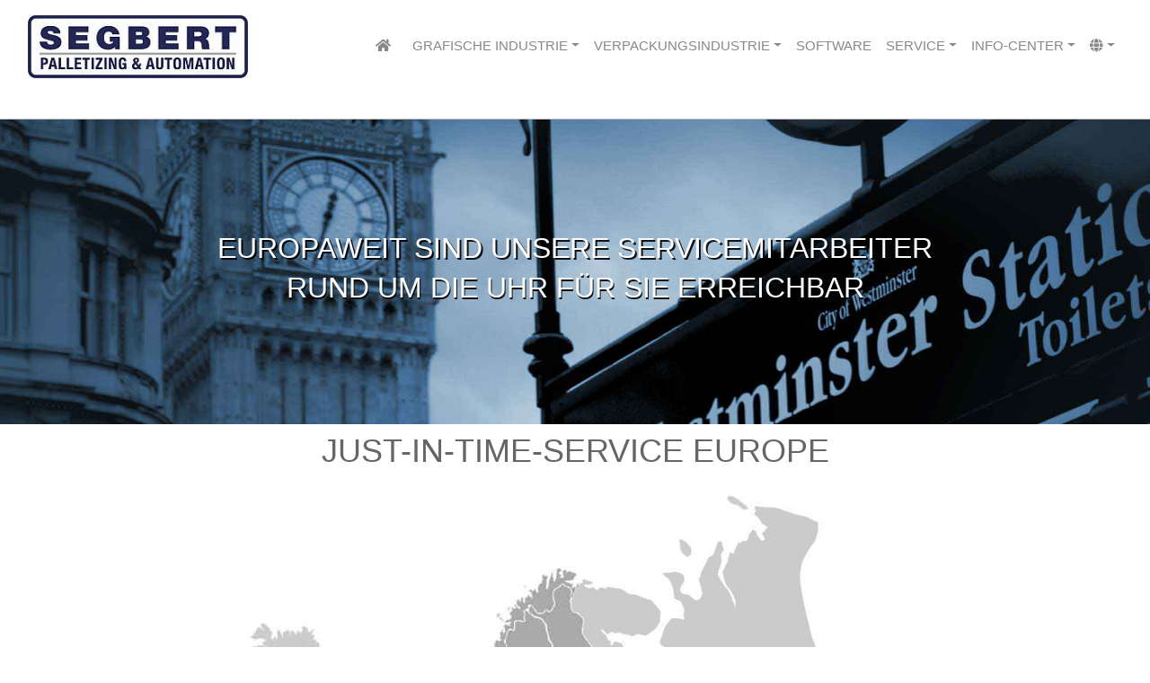

--- FILE ---
content_type: text/html
request_url: https://segbert.com/europeService.html
body_size: 6927
content:
<!DOCTYPE html>
<html lang="de">
	<head>
		<meta charset="utf-8">
		<meta name="viewport" content="width=device-width, initial-scale=1, shrink-to-fit=no">
		<meta name="description" content="Mit weltweiter Vernetzung und kompetenten Partnern steht bei Segbert Service an oberster Stelle. Von der Anforderungsanalyse, über Projektmanagement, projektbegleitung bis hin zu Installation, Schulung, Inbetriebnahme und Wartung ist Segbert stets verlässlicher Partner.">
		<meta name="keywords" lang="de" content="Service, just-in-time, Support, Hilfe, Erreichbarkeit">
		<meta name="author" content="Segbert GmbH &amp; Co. KG">
		<meta name="copyright" content="Segbert GmbH &amp; Co. KG">
		<meta name="robots" content="index,follow" />
		<!--<base href="https://www.segbert.com/">-->
		<link rel="shortcut icon" href="img/global/segbert-icon-3.ico">
		<link rel="apple-touch-icon" href="img/global/segbert-icon-3.ico" />
		<title>Service Europa | Segbert GmbH &amp; Co. KG</title>
		<link href="vendor/bootstrap/css/bootstrap.min.css" rel="stylesheet">
		<link href="fontawesome-free-5.15.3-web/css/all.css" rel="stylesheet"> 
		<link href="css/full-width-pics.css" rel="stylesheet">
<style>
/*.btn{padding:4px !important;}*/
.serviceBox{background:#1B213D;padding:3px 0px 0px 15px;color:#fff;border-radius:0.25rem;}
.points:link,.points:visited{font-size:0.85em;font-weight:600;line-height:0.7em !important;color:#1a2740;text-decoration:none;}
.points:hover,.points:active,.points:focus{font-size:0.85em;font-weight:600;line-height:0.7em !important;color:#1a2740;text-decoration:underline;}
/*.modal small{font-size:1rem;line-height:1rem !important;text-transform:none;font-weight:300;}*/
.xxx{position:absolute;top:;left:;}
/*xxx*/ 
.austria{position:absolute;top:72%;left:39%;}/*austria*/ 
.south-eastern-europe{position:absolute;top:80.0%;left:46%;}/*south-eastern-europe*/ 
.belgium{position:absolute;top:64.7%;left:27%;}/*belgium*/ 
.nl{position:absolute;top:61.5%;left:28.315323294951284%;}/*nederland*/ 
.czechia{position:absolute;top:66%;left:40%;}/*czechia*/ 
.danmark{position:absolute;top:51.5%;left:32.64601769911504%;}/*danmark*/ 
.finland{position:absolute;top:31.5%;left:48.557522123893804%;}/*Finland*/ 
.france{position:absolute;top:72%;left:21.5%;}/*france*/ 
.italy{position:absolute;top:83.0%;left:37.5%;}/*italy*/ 
.norway{position:absolute;top:36.5%;left:32.39823008849557%;}/*norway*/ 
.poland{position:absolute;top:59.5%;left:43%;}/*poland*/ 
.russia{position:absolute;top:37.5%;left:65%;}/*russia*/ 
.uk{position:absolute;top:58.25%;left:18.229406554472988%;}/*uk*/ 
.ibero{position:absolute;top:87.0%;left:5%;}/*Spain and Portugal*/ 
.sweden{position:absolute;top:39.5%;left:39.36283185840708%;}/*sweden*/ 
.switzerland{position:absolute;top:74.5%;left:30%;}/*switzerland*/ @media screen and(width:980px){
.france{position:absolute;top:69.5%;left:27.75%;}/*france*/ 
.ibero{position:absolute;top:85.0%;left:14.5%;}/*ibero*/ 
.poland{position:absolute;top:58.5%;left:44.0%;}/*poland*/ 
.norway{position:absolute;top:36.5%;left:33.39823008849557%;}/*norway*/ 
.finland{position:absolute;top:31.5%;left:47.95%;}/*Finland*/}
@media screen and(width:1024px){
.france{position:absolute;top:72%;left:20.0%;}/*france*/ 
.ibero{position:absolute;top:87.0%;left:5.5%;}/*ibero*/ 
.poland{position:absolute;top:59.5%;left:42.0%;}/*poland*/ 
.norway{position:absolute;top:36.5%;left:33.39823008849557%;}/*norway*/ 
.finland{position:absolute;top:31.5%;left:48.0%;}/*Finland*/}
.www-service{color:#000;font-weight:normal;}
.modal-header{display:-ms-flexbox;display:flex;-ms-flex-align:start;align-items:flex-start;-ms-flex-pack:justify;justify-content:space-between;padding:15px;border-bottom:1px solid #e9ecef;border-top-left-radius:.3rem;border-top-right-radius:.3rem;background-color:#1B213D;color:#fff;}
.modal-title small {font-size: 16px !important; line-height:24px !important; text-transform: none !important;}
.modal-backdrop{position:fixed;top:0;right:0;bottom:0;left:0;z-index:1040;background-color:#fff;}
.modal-backdrop.fade{opacity:0;}
.modal-backdrop.show{opacity:0.5;}
.close{float:right;font-size:1.5 rem;font-weight:700;line-height:1;color:#fff;/*text-shadow:0 1px 0 #fff;*/ text-shadow:none;opacity:.9;}
.close:focus, .close:hover {color: #999;text-decoration: none;opacity: .95;}
.btn-service{color:#fff;background-color:#1b213e;border-color:#1b213e;padding:.25rem;width:100%;text-align:center;margin-bottom:0.2rem;font-size:1rem;}
.btn-service:hover{color:#fff;background-color:rgba(71,91,114,.95);border-color:rgba(71,91,114,.95);}
.btn-service:focus,.btn-service.focus{color:#fff;background-color:#1b213e;border-color:#1b213e;}
.btn-service.disabled,.btn-service:disabled{background-color:#666;border-color:#666;}

</style>
	</head>
	<body>
		<header class="bgImageEurope">
			<div class="header-caption d-md-block text-center">
				<h2 class="animated zoomIn">Europaweit sind unsere Servicemitarbeiter
				<br />
				rund um die Uhr für Sie erreichbar</h2>
			</div>
		</header>
		<script language="javascript" type="text/javascript" 
		src="Navigation_DE.txt"></script>
		<a id="back-to-top" class="back-to-top"><img src="img/global/arrow49aaa.png" alt="Icon go to top" /></a>
		<section class="pt-2 pb-3">
			<div class="container">
				<div class="row">
					<div class="col-lg-12 text-center">
						<h1>JUST-IN-TIME-SERVICE EUROPE</h1>
					</div>
				</div>
			</div>
		</section>
		<section class="d-none d-sm-block">
			<div class="container text-center">
				<div class="row pb-5 mb-5">
					<div class="col-lg-8 mx-auto">
						<img class="img-fluid" src="img/service/europeService.jpg" alt="xxx" />																						   
						<div class="austria">
							<a class="points" href="#austria" data-toggle="modal">Austria</a>
						</div>
						<div class="belgium">
							<a class="points" href="#belgium" data-toggle="modal">Belgium</a>
						</div>
						<div class="nl">
							<a class="points" href="#nl" data-toggle="modal">Netherlands</a>
						</div>
						<div class="czechia">
							<a class="points" href="#czechia" data-toggle="modal">Czech Republic</a>
						</div>
						<div class="south-eastern-europe">
							<a class="points" href="#south-eastern-europe" data-toggle="modal">South East Europe</a>
						</div>
						<div class="danmark">
							<a class="points" href="#danmark" data-toggle="modal">Denmark</a>
						</div>
						<div class="finland">
							<a class="points" href="#finland" data-toggle="modal">Finland</a>
						</div>
						<div class="france">
							<a class="points" href="#france" data-toggle="modal">France</a>
						</div>
						<div class="italy">
							<a class="points" href="#italy" data-toggle="modal">Italy</a>
						</div>
						<div class="norway">
							<a class="points" href="#norway" data-toggle="modal">Norway</a>
						</div>
						<div class="poland">
							<a class="points" href="#poland" data-toggle="modal">Poland</a>
						</div>
						<!--<div class="russia">
							<a class="points" href="#russia" data-toggle="modal">Russia</a>
						</div>-->
						<div class="uk">
							<a class="points" href="#uk" data-toggle="modal">United Kingdom</a>
						</div>
						<div class="ibero">
							<a class="points" href="#ibero" data-toggle="modal">Spain and Portugal</a>
						</div>
						<div class="sweden">
							<a class="points" href="#sweden" data-toggle="modal">Sweden</a>
						</div>
						<div class="switzerland">
							<a class="points" href="#switzerland" data-toggle="modal">Switzerland</a>
						</div>
					</div>
				</div>
			</div>
		</section>
		<section class="d-block d-sm-none mb-5">
			<div class="container">
				<div class="row">
					<div class="col-lg-12 text-center">
						<div>
							<a class="btn btn-service btn-sm" href="#austria2" data-toggle="modal">Austria and South East Europe</a>
						</div>
						<div>
							<a class="btn btn-service btn-sm" href="#belgium" data-toggle="modal">Belgium</a>
						</div>
						<div>
							<a class="btn btn-service btn-sm" href="#czechia" data-toggle="modal">Czech Republic</a>
						</div>
						<div>
							<a class="btn btn-service btn-sm" href="#danmark" data-toggle="modal">Denmark</a>
						</div>
						<div>
							<a class="btn btn-service btn-sm" href="#finland" data-toggle="modal">Finland</a>
						</div>
						<div>
							<a class="btn btn-service btn-sm" href="#france" data-toggle="modal">France</a>
						</div>
						<div>
							<a class="btn btn-service btn-sm" href="#italy" data-toggle="modal">Italy</a>
						</div>
						<div>
							<a class="btn btn-service btn-sm" href="#nl" data-toggle="modal">Netherlands</a>
						</div>
						<div>
							<a class="btn btn-service btn-sm" href="#norway" data-toggle="modal">Norway</a>
						</div>
						<div>
							<a class="btn btn-service btn-sm" href="#poland" data-toggle="modal">Poland</a>
						</div>
						<!--<div>
							<a class="btn btn-service btn-sm" href="#russia" data-toggle="modal">Russia</a>
						</div>-->
						<div>
							<a class="btn btn-service btn-sm" href="#south-eastern-europe" data-toggle="modal">South East Europe</a>
						</div>
						<div>
							<a class="btn btn-service btn-sm" href="#ibero" data-toggle="modal">Spain and Portugal</a>
						</div>
						<div>
							<a class="btn btn-service btn-sm" href="#sweden" data-toggle="modal">Sweden</a>
						</div>
						<div>
							<a class="btn btn-service btn-sm" href="#switzerland" data-toggle="modal">Switzerland</a>
						</div>
						<div>
							<a class="btn btn-service btn-sm" href="#uk" data-toggle="modal">United Kingdom</a>
						</div>
					</div>
				</div>
			</div>
		</section>
		<section class="pt-5 pb-5 mb-5">
			<div class="container">
				<div class="row">
					<div class="col-lg-6 text-left">
						<h2>Wir kümmern uns von Anfang an</h2>
						<p>
							Sie profitieren von über 40 Jahren Erfahrung und das zahlt sich für Sie aus - im wahrsten Sinne des Wortes. Wir erstellen eine Anforderungsanalyse und kümmern uns von A bis Z um das Projektmanagement, die Projektbegleitung sowie die Installation, Schulung und Inbetriebnahme.
						</p>
						<p>
							Schulungen werden im Werk Ahaus oder vor Ort beim Kunden durchgeführt. Freuen Sie sich auf eine freundliche und persönliche Betreuung, wie Sie es von einem modernen Familienbetrieb "Generation ZUKUNFT" erwarten können.
						</p>
					</div>
					<div class="col-lg-6 text-left">
						<h2>Unser Serviceangebot</h2>
						<div class="serviceBox">
							<p>
								Internationale Erreichbarkeit
								<br />
								24 h Telefon-Support
								<br />
								(+49) 0 25 61 / 95 04-0
							</p>
						</div>

						<div class="serviceBox mb-4">
							<p>
								Schnelle Verfügbarkeit von Ersatzteilen
							</p>
						</div>
						<ul class="customBlue">
							<li>
								VPN-Remote-Wartung der Steuerungssysteme im Support-Fall auf Kundenwunsch möglich
							</li>
							<li>
								Internationale Servicepartner - weltweit
							</li>
							<li>
								Erfahrene Service-Mitarbeiter
							</li>
							<li>
								Schnelle und kurze Entscheidungswege
							</li>
						</ul>
					</div>
					<div class="col-lg-8 mx-auto text-center mt-5">
						<a href="service.html" class="btn btn-intro btn-lg">zurück zu worldwide</a>
					</div>
				</div>
			</div>
		</section>
		
		<footer class="py-5 bgBlue">
			<script language="javascript" type="text/javascript" 
			src="Footer_DE.txt"></script>
		</footer>

		<!-- Modal  -->
		<div class="modal fade" id="austria" tabindex="-1" role="dialog" aria-labelledby="austria" aria-hidden="true">
			<div class="modal-dialog" role="document">
				<div class="modal-content">
					<div class="modal-header">
						<h4 class="modal-title" id="exampleModalLabel">Austria</h4>
						<button type="button" class="close" data-dismiss="modal" aria-label="Close">
							<span aria-hidden="true">&times;</span>
						</button>
					</div>
					<div class="modal-body">
						<h3>Segbert GmbH &amp; Co. KG</h3>
							<p>
								Gutenbergstraße 16
								<br />
								48683 Ahaus
								<br />
								Germany
							</p>
							<p>
								phone: (+49) 0 25 61 95 04-0
								<br />
								email: segbert@segbert.com
							</p>
					</div>
					<div class="modal-footer">
						<button type="button" class="btn btn-intro btn-sm" data-dismiss="modal">
							Close
						</button>
					</div>
				</div>
			</div>
		</div>

		<div class="modal fade" id="south-eastern-europe" tabindex="-1" role="dialog" aria-labelledby="south-eastern-europe" aria-hidden="true">
			<div class="modal-dialog" role="document">
				<div class="modal-content">
					<div class="modal-header">
						<h4 class="modal-title" id="exampleModalLabel">South East Europe</h4>
						<button type="button" class="close" data-dismiss="modal" aria-label="Close">
							<span aria-hidden="true">&times;</span>
						</button>
					</div>
					<div class="modal-body">
						<h3>Segbert GmbH &amp; Co. KG</h3>
							<p>
								Gutenbergstraße 16
								<br />
								48683 Ahaus
								<br />
								Germany
							</p>
							<p>
								phone: (+49) 0 25 61 95 04-0
								<br />
								email: segbert@segbert.com
							</p>
					</div>
					<div class="modal-footer">
						<button type="button" class="btn btn-intro btn-sm" data-dismiss="modal">
							Close
						</button>
					</div>
				</div>
			</div>
		</div>

		<div class="modal fade" id="austria2" tabindex="-1" role="dialog" aria-labelledby="austria2" aria-hidden="true">
			<div class="modal-dialog" role="document">
				<div class="modal-content">
					<div class="modal-header">
						<h4 class="modal-title" id="exampleModalLabel">Austria and South East Europe</h4>
						<button type="button" class="close" data-dismiss="modal" aria-label="Close">
							<span aria-hidden="true">&times;</span>
						</button>
					</div>
					<div class="modal-body">
						<h3>Segbert GmbH &amp; Co. KG</h3>
							<p>
								Gutenbergstraße 16
								<br />
								48683 Ahaus
								<br />
								Germany
							</p>
							<p>
								phone: (+49) 0 25 61 95 04-0
								<br />
								email: segbert@segbert.com
							</p>
					</div>
					<div class="modal-footer">
						<button type="button" class="btn btn-intro btn-sm" data-dismiss="modal">
							Close
						</button>
					</div>
				</div>
			</div>
		</div>

		<div class="modal fade" id="nl" tabindex="-1" role="dialog" aria-labelledby="nl" aria-hidden="true">
			<div class="modal-dialog" role="document">
				<div class="modal-content">
					<div class="modal-header">
						<h4 class="modal-title" id="exampleModalLabel">Netherlands</h4>
						<button type="button" class="close" data-dismiss="modal" aria-label="Close">
							<span aria-hidden="true">&times;</span>
						</button>
					</div>
					<div class="modal-body">
						<h3>Segbert GmbH &amp; Co. KG</h3>
							<p>
								Gutenbergstraße 16
								<br />
								48683 Ahaus
								<br />
								Germany
							</p>
							<p>
								phone: (+49) 0 25 61 95 04-0
								<br />
								email: segbert@segbert.com
							</p>
					</div>
					<div class="modal-footer">
						<button type="button" class="btn btn-intro btn-sm" data-dismiss="modal">
							Close
						</button>
					</div>
				</div>
			</div>
		</div>

		<div class="modal fade" id="belgium" tabindex="-1" role="dialog" aria-labelledby="belgium" aria-hidden="true">
			<div class="modal-dialog" role="document">
				<div class="modal-content">
					<div class="modal-header">
						<h4 class="modal-title" id="exampleModalLabel">Belgium</h4>
						<button type="button" class="close" data-dismiss="modal" aria-label="Close">
							<span aria-hidden="true">&times;</span>
						</button>
					</div>
					<div class="modal-body">
						<h3>Segbert GmbH &amp; Co. KG</h3>
							<p>
								Gutenbergstraße 16
								<br />
								48683 Ahaus
								<br />
								Germany
							</p>
							<p>
								phone: (+49) 0 25 61 95 04-0
								<br />
								email: segbert@segbert.com
							</p>
		
					</div>
					<div class="modal-footer">
						<button type="button" class="btn btn-intro btn-sm" data-dismiss="modal">
							Close
						</button>
					</div>
				</div>
			</div>
		</div>

		<div class="modal fade" id="czechia" tabindex="-1" role="dialog" aria-labelledby="czechia" aria-hidden="true">
			<div class="modal-dialog" role="document">
				<div class="modal-content">
					<div class="modal-header">
						<h4 class="modal-title" id="exampleModalLabel">Czech Republic</h4>
						<button type="button" class="close" data-dismiss="modal" aria-label="Close">
							<span aria-hidden="true">&times;</span>
						</button>
					</div>
					<div class="modal-body">
						<h3>Segbert GmbH &amp; Co. KG</h3>
							<p>
								Gutenbergstraße 16
								<br />
								48683 Ahaus
								<br />
								Germany
							</p>
							<p>
								phone: (+49) 0 25 61 95 04-0
								<br />
								email: segbert@segbert.com
							</p>
		
					</div>
					<div class="modal-footer">
						<button type="button" class="btn btn-intro btn-sm" data-dismiss="modal">
							Close
						</button>
					</div>
				</div>
			</div>
		</div>

		<div class="modal fade" id="danmark" tabindex="-1" role="dialog" aria-labelledby="danmark" aria-hidden="true">
			<div class="modal-dialog" role="document">
				<div class="modal-content">
					<div class="modal-header">
						<h4 class="modal-title" id="exampleModalLabel">Denmark</h4>
						<button type="button" class="close" data-dismiss="modal" aria-label="Close">
							<span aria-hidden="true">&times;</span>
						</button>
					</div>
					<div class="modal-body">
						<h3>Segbert GmbH &amp; Co. KG</h3>
							<p>
								Gutenbergstraße 16
								<br />
								48683 Ahaus
								<br />
								Germany
							</p>
							<p>
								phone: (+49) 0 25 61 95 04-0
								<br />
								email: segbert@segbert.com
							</p>
		
					</div>
					<div class="modal-footer">
						<button type="button" class="btn btn-intro btn-sm" data-dismiss="modal">
							Close
						</button>
					</div>
				</div>
			</div>
		</div>

		<div class="modal fade" id="finland" tabindex="-1" role="dialog" aria-labelledby="finland" aria-hidden="true">
			<div class="modal-dialog" role="document">
				<div class="modal-content">
					<div class="modal-header">
						<h4 class="modal-title" id="exampleModalLabel">Finland</h4>
						<button type="button" class="close" data-dismiss="modal" aria-label="Close">
							<span aria-hidden="true">&times;</span>
						</button>
					</div>
					<div class="modal-body">
						<h3>Segbert GmbH &amp; Co. KG</h3>
							<p>
								Gutenbergstraße 16
								<br />
								48683 Ahaus
								<br />
								Germany
							</p>
							<p>
								phone: (+49) 0 25 61 95 04-0
								<br />
								email: segbert@segbert.com
							</p>
		
					</div>
					<div class="modal-footer">
						<button type="button" class="btn btn-intro btn-sm" data-dismiss="modal">
							Close
						</button>
					</div>
				</div>
			</div>
		</div>

		<div class="modal fade" id="france" tabindex="-1" role="dialog" aria-labelledby="france" aria-hidden="true">
			<div class="modal-dialog" role="document">
				<div class="modal-content">
					<div class="modal-header">
						<h4 class="modal-title" id="exampleModalLabel">France</h4>
						<button type="button" class="close" data-dismiss="modal" aria-label="Close">
							<span aria-hidden="true">&times;</span>
						</button>
					</div>
					<div class="modal-body">
						<h3>Segbert GmbH &amp; Co. KG</h3>
							<p>
								Gutenbergstraße 16
								<br />
								48683 Ahaus
								<br />
								Germany
							</p>
							<p>
								phone: (+49) 0 25 61 95 04-0
								<br />
								email: segbert@segbert.com
							</p>
		
					</div>
					<div class="modal-footer">
						<button type="button" class="btn btn-intro btn-sm" data-dismiss="modal">
							Close
						</button>
					</div>
				</div>
			</div>
		</div>

		<div class="modal fade" id="italy" tabindex="-1" role="dialog" aria-labelledby="italy" aria-hidden="true">
			<div class="modal-dialog" role="document">
				<div class="modal-content">
					<div class="modal-header">
						<h4 class="modal-title" id="exampleModalLabel">Italy</h4>
						<button type="button" class="close" data-dismiss="modal" aria-label="Close">
							<span aria-hidden="true">&times;</span>
						</button>
					</div>
					<div class="modal-body">
						<h3>Segbert GmbH &amp; Co. KG</h3>
							<p>
								Gutenbergstraße 16
								<br />
								48683 Ahaus
								<br />
								Germany
							</p>
							<p>
								phone: (+49) 0 25 61 95 04-0
								<br />
								email: segbert@segbert.com
							</p>
		
					</div>
					<div class="modal-footer">
						<button type="button" class="btn btn-intro btn-sm" data-dismiss="modal">
							Close
						</button>
					</div>
				</div>
			</div>
		</div>

		<div class="modal fade" id="norway" tabindex="-1" role="dialog" aria-labelledby="norway" aria-hidden="true">
			<div class="modal-dialog" role="document">
				<div class="modal-content">
					<div class="modal-header">
						<h4 class="modal-title" id="exampleModalLabel">Norway</h4>
						<button type="button" class="close" data-dismiss="modal" aria-label="Close">
							<span aria-hidden="true">&times;</span>
						</button>
					</div>
					<div class="modal-body">
						<h3>Segbert GmbH &amp; Co. KG</h3>
							<p>
								Gutenbergstraße 16
								<br />
								48683 Ahaus
								<br />
								Germany
							</p>
							<p>
								phone: (+49) 0 25 61 95 04-0
								<br />
								email: segbert@segbert.com
							</p>
		
					</div>
					<div class="modal-footer">
						<button type="button" class="btn btn-intro btn-sm" data-dismiss="modal">
							Close
						</button>
					</div>
				</div>
			</div>
		</div>

		<div class="modal fade" id="poland" tabindex="-1" role="dialog" aria-labelledby="poland" aria-hidden="true">
			<div class="modal-dialog" role="document">
				<div class="modal-content">
					<div class="modal-header">
						<h4 class="modal-title" id="exampleModalLabel">Poland</h4>
						<button type="button" class="close" data-dismiss="modal" aria-label="Close">
							<span aria-hidden="true">&times;</span>
						</button>
					</div>
					<div class="modal-body">
						<h3>Segbert GmbH &amp; Co. KG</h3>
							<p>
								Gutenbergstraße 16
								<br />
								48683 Ahaus
								<br />
								Germany
							</p>
							<p>
								phone: (+49) 0 25 61 95 04-0
								<br />
								email: segbert@segbert.com
							</p>
		
					</div>
					<div class="modal-footer">
						<button type="button" class="btn btn-intro btn-sm" data-dismiss="modal">
							Close
						</button>
					</div>
				</div>
			</div>
		</div>

		<div class="modal fade" id="russia" tabindex="-1" role="dialog" aria-labelledby="russia" aria-hidden="true">
			<div class="modal-dialog" role="document">
				<div class="modal-content">
					<div class="modal-header">
						<h4 class="modal-title" id="exampleModalLabel">Russia</h4>
						<button type="button" class="close" data-dismiss="modal" aria-label="Close">
							<span aria-hidden="true">&times;</span>
						</button>
					</div>
					<div class="modal-body">
						<h3>Segbert GmbH &amp; Co. KG</h3>
							<p>
								Gutenbergstraße 16
								<br />
								48683 Ahaus
								<br />
								Germany
							</p>
							<p>
								phone: (+49) 0 25 61 95 04-0
								<br />
								email: segbert@segbert.com
							</p>
		
					</div>
					<div class="modal-footer">
						<button type="button" class="btn btn-intro btn-sm" data-dismiss="modal">
							Close
						</button>
					</div>
				</div>
			</div>
		</div>

		<div class="modal fade" id="uk" tabindex="-1" role="dialog" aria-labelledby="uk" aria-hidden="true">
			<div class="modal-dialog" role="document">
				<div class="modal-content">
					<div class="modal-header">
						<h4 class="modal-title" id="exampleModalLabel">United Kingdom</h4>
						<button type="button" class="close" data-dismiss="modal" aria-label="Close">
							<span aria-hidden="true">&times;</span>
						</button>
					</div>
					<div class="modal-body">
						<h3>Segbert GmbH &amp; Co. KG</h3>
							<p>
								Gutenbergstraße 16
								<br />
								48683 Ahaus
								<br />
								Germany
							</p>
							<p>
								phone: (+49) 0 25 61 95 04-0
								<br />
								email: segbert@segbert.com
							</p>
		
					</div>
					<div class="modal-footer">
						<button type="button" class="btn btn-intro btn-sm" data-dismiss="modal">
							Close
						</button>
					</div>
				</div>
			</div>
		</div>

		<div class="modal fade" id="ibero" tabindex="-1" role="dialog" aria-labelledby="ibero" aria-hidden="true">
			<div class="modal-dialog" role="document">
				<div class="modal-content">
					<div class="modal-header">
						<h4 class="modal-title" id="exampleModalLabel">Spain and Portugal</h4>
						<button type="button" class="close" data-dismiss="modal" aria-label="Close">
							<span aria-hidden="true">&times;</span>
						</button>
					</div>
					<div class="modal-body">
						<h3>Segbert GmbH &amp; Co. KG</h3>
							<p>
								Gutenbergstraße 16
								<br />
								48683 Ahaus
								<br />
								Germany
							</p>
							<p>
								phone: (+49) 0 25 61 95 04-0
								<br />
								email: segbert@segbert.com
							</p>
		
					</div>
					<div class="modal-footer">
						<button type="button" class="btn btn-intro btn-sm" data-dismiss="modal">
							Close
						</button>
					</div>
				</div>
			</div>
		</div>

		<div class="modal fade" id="sweden" tabindex="-1" role="dialog" aria-labelledby="sweden" aria-hidden="true">
			<div class="modal-dialog" role="document">
				<div class="modal-content">
					<div class="modal-header">
						<h4 class="modal-title" id="exampleModalLabel">Sweden</h4>
						<button type="button" class="close" data-dismiss="modal" aria-label="Close">
							<span aria-hidden="true">&times;</span>
						</button>
					</div>
					<div class="modal-body">
						<h3>Segbert GmbH &amp; Co. KG</h3>
							<p>
								Gutenbergstraße 16
								<br />
								48683 Ahaus
								<br />
								Germany
							</p>
							<p>
								phone: (+49) 0 25 61 95 04-0
								<br />
								email: segbert@segbert.com
							</p>
		
					</div>
					<div class="modal-footer">
						<button type="button" class="btn btn-intro btn-sm" data-dismiss="modal">
							Close
						</button>
					</div>
				</div>
			</div>
		</div>

		<div class="modal fade" id="switzerland" tabindex="-1" role="dialog" aria-labelledby="switzerland" aria-hidden="true">
			<div class="modal-dialog" role="document">
				<div class="modal-content">
					<div class="modal-header">
						<h4 class="modal-title" id="exampleModalLabel">Switzerland</h4>
						<button type="button" class="close" data-dismiss="modal" aria-label="Close">
							<span aria-hidden="true">&times;</span>
						</button>
					</div>
					<div class="modal-body">
						<h3>Segbert GmbH &amp; Co. KG</h3>
							<p>
								Gutenbergstraße 16
								<br />
								48683 Ahaus
								<br />
								Germany
							</p>
							<p>
								phone: (+49) 0 25 61 95 04-0
								<br />
								email: segbert@segbert.com
							</p>
		
					</div>
					<div class="modal-footer">
						<button type="button" class="btn btn-intro btn-sm" data-dismiss="modal">
							Close
						</button>
					</div>
				</div>
			</div>
		</div>
		<!-- /Modal END -->
		<script src="vendor/jquery/jquery.min.js"></script>
		<script src="vendor/bootstrap/js/bootstrap.bundle.min.js"></script>
		<script src="vendor/customer2018.js"></script>
	</body>
</html>


--- FILE ---
content_type: text/css
request_url: https://segbert.com/css/full-width-pics.css
body_size: 10562
content:
.hiddenRG{display:none !important;}

.correction{font-weight:600;color: #f00;text-transform:uppercase;}

.sticky-top{position:-webkit-sticky;position:sticky;top:-1px !important;z-index:1020;}
.btn{border-radius:0;text-decoration:none;box-shadow:none !important;margin-bottom:1rem;}
.back-to-top{cursor:pointer;position:fixed;bottom:30px;right:30px;color:#fff !important;display:none;z-index:5000;}
.back-to-top img{width:75px;height:auto;}
@media (max-width:575.98px){.back-to-top img{width:40px;height:auto;}
.forXS{-ms-flex-pack:center !important;justify-content:center !important;}
.grid img{margin-bottom:1rem;}
h1{font-size:1.35rem !important;}
h2{font-size:1.1rem !important;}
p{font-size:0.95rem !important;line-height:1.5rem !important;font-weight:300;}
.navbar-light{padding:0.5rem 1rem 0.5rem 1rem !important;}
.bgImageFull, .bgImageProducts, .bgImageLagen, .bgImageSoftware, .bgImageJobs .bgImageWorld, .bgImageEurope, .bgImageAbout, .bgImageMPA, .headerOnly, .bgImagePlaceholder, .bgImageSorter, .bgImageKreuz, .bgImagePalettDepalett, .bgImageFoerder, .bgImageFoerderVerpackung, .bgImageVerblocker, .bgImageProduktkennzeichnung, .bgImageDestrapper, .bgImagePacking{margin-top:4.5rem !important;}
.header-caption{top:22.5% !important;}
.header-caption h2{line-height:1.5rem !important;}
.markePalettettierer{font-size:2.5rem !important;font-weight:800;}
.haevy{font-size:2rem !important;}
.nav-link3{display:block;padding:0.25rem 0.2rem !important;font-size:0.9rem !important;text-transform:uppercase;color:#fff;font-weight:600;text-decoration:none;}
}
@media (max-width:768px){.logoAva{width:250px;height:auto;}
.logoBrand{height:40px !important;width:auto;}
.bg-image-full{height:9.375rem !important;}
.visibleBack{display:none;}
}
@media (max-width:1024px){.logoBrand{height:50px !important;width:auto;}
.navbar-expand-lg .navbar-nav .nav-link{padding-right:.25rem !important;padding-left:.25rem !important;}
.lead{font-size:1.15rem !important;line-height:1.75rem;font-weight:300;}
}
@media (min-width:992px){.forLG{-ms-flex-pack:center !important;justify-content:center !important;}
}
@import url('https://fonts.googleapis.com/css?family=Open+Sans:300,300i,400,400i,600,600i,700,700i,800,800i');

/*@media (min-width:1920px) {
body, .container-fluid{max-width: 1680px !important;}	
}*/

html, body{font-family:'Open Sans', sans-serif !important;background-color:#fff;color:#666 !important;font-style:normal !important;}
.haevy{font-size:3rem;font-weight:800 !important;color:#1B213D;}
.logoBrand{height:70px;width:auto;}
h1{font-size:2.25rem;}
h2{font-size:1.75rem;}
h3{font-size:1.25rem;}
h1, h2, h3, h4, h5, h6{font-weight:300;text-transform:uppercase;margin-bottom:0.75rem;}
p{font-size:1.15rem;line-height:2rem;font-weight:300;}
.markePalettettierer{font-size:3.5rem;font-weight:800;}
.alert-secondary{color:#666;background-color:rgba(0,0,0,0.05);border-color:#ccc;height:100% !important;}
.alert-secondary p{font-size:1.4rem;line-height:2
rem !important;font-weight:300;margin-bottom:0.5rem;}
.alert{height:100% !important;}
.card{position:relative;display:-ms-flexbox;display:flex;-ms-flex-direction:column;flex-direction:column;min-width:0;height: 100%;word-wrap:break-word;background-color:#fff;background-clip:border-box;border:1px solid rgba(27,33,61,.4);border-radius:.25rem;}
.card-img-top{width:100%;border-top-left-radius:calc(.25rem - 1px);border-top-right-radius:calc(.25rem - 1px);}
.card-body{-ms-flex:1 1 auto;flex:1 1 auto;padding:1.0rem 1.25rem 0rem;}
.card p{font-size:1.0rem !important;line-height:1.5rem;font-weight:300;margin-bottom:0.25rem;}
.small{font-size:1.0rem !important;line-height:1.5rem;font-weight:300;}
.smaller{font-size:.9rem !important;line-height:1.25rem;font-weight:300;}
.lead{font-size:1.4rem;line-height:2.25rem;font-weight:300;}
.textBold{font-size:1.0rem;}
.textBlack{color: #000;font-weight: 400;}
.smallLetter{text-transform:none;font-size:0.8rem;font-weight:400;}
.smallLetter2{text-transform:none;font-size:1.5rem;font-weight:400;}
.smallLetter3{text-transform:none;}
.littleTypes{text-transform:none;}
.textFaded{color:#999;}
.textPrimary{color:#1B213D;}
.headProducts{font-weight: 600;color:#1B213D;}
.mtDaten{margin-top: 2.25rem;}
hr{margin-top:1.5rem;margin-bottom:1.5rem;border:0;border-top:1px solid #aaa;}
hr{box-sizing:content-box;height:0;overflow:visible;}
a{color:#fff;text-decoration:none;background-color:transparent;-webkit-text-decoration-skip:objects;}
a:hover, a:focus{color:#999;text-decoration:none;background-color:transparent;-webkit-text-decoration-skip:objects;}
.product{color:#666;text-decoration:none;background-color:transparent;-webkit-transition:all 0.2s;-moz-transition:all 0.2s;transition:all 0.2s;}
.product:hover h4, .product:focus h4, .product:hover h5, .product:focus h5, .product:hover p, .product:focus p{color:#1B213D;font-weight:300 !important;text-decoration:underline;background-color:transparent;-webkit-transition:all 0.2s;-moz-transition:all 0.2s;transition:all 0.2s;}

.disabled{opacity:0.7;}
.activeProduct{opacity:0.7;}
.grid img{margin-bottom:1rem;}
.w80{width:80%;height:auto;}
.w65{width:65%;height:auto;}
.w50{width:50%;height:auto;}
.navbar-light .navbar-nav .nav-link{color:#888;font-size:0.95rem;border-bottom:solid 0.1875rem transparent;text-transform:uppercase;background-color:#fff !important;}
.navbar-light{text-transform:uppercase;font-size:0.95rem;color:#888 !important;background-color:#fff !important;padding:0.75rem 1rem 2.5rem 1rem;border-bottom:solid 1px #bbb !important;}
.navbar-expand-lg .navbar-collapse{margin-top:0rem;}
.navbar-light .navbar-nav .show > .nav-link, .navbar-light .navbar-nav .active > .nav-link, .navbar-light .navbar-nav .nav-link.show, .navbar-light .navbar-nav .nav-link.active{color:#000 !important;border-bottom:solid 0.1875rem #000 !important;}
.navbar-light .navbar-nav .nav-link:focus, .navbar-light .navbar-nav .nav-link:hover{color:#000 !important;border-bottom:solid 0.1875rem #ccc;text-decoration:none;}
.navbar-light .navbar-toggler{color:#fff !important;border-color:transparent;background-color:#1B213D;margin-right:0.5rem;}
.navbar-toggler-icon{display:inline-block;width:1.25em;height:1.25em;vertical-align:middle;content:"";background:no-repeat center center;background-size:100% 100%;}
.navbar-light .navbar-toggler-icon{background-image:url("../img/global/bar.png");}
.nav-item{margin-bottom:-1px;margin-left:0rem;color:#fff;}
.dropdown-menu{color:#fff !important;position:absolute;top:100%;z-index:1000;display:none;min-width:15rem !important;padding:0rem 0;margin:-0.1875rem 0 0;font-size:0.9rem;text-align:left;list-style:none;background-color:#f9f9f9;background-clip:padding-box;border:1px solid #ddd;border-radius:0.0rem;}
.dropdown-item{padding:0.5rem 1rem;color:#666;text-decoration:none;background-color:#f9f9f9;}
.dropdown-item:focus, .dropdown-item:hover{color:#1b213d;text-decoration:none;background-color:#ddd;}
.dropdown-item.active, .dropdown-item:active{color:#1b213d;text-decoration:none;background-color:#eee;}
.dropdown-header{display:block;padding:.5rem 1.0rem;margin-bottom:0;font-size:.875rem;color:#666 !important;text-transform:none !important;white-space:nowrap;}
.dropdown-divider{height:0;margin:0;overflow:hidden;border-top:1px solid #ccc;}
.dropdown:hover > .dropdown-menu{display:block;}
.flag{height:20px;width:auto;margin-right:10px;}
.nav{display:-ms-flexbox;display:flex;-ms-flex-wrap:wrap;flex-wrap:wrap;padding-left:0;margin-bottom:0;list-style:none;}
.nav-link{display:block;padding:0.5rem 0.6rem;font-size:0.9rem;text-transform:uppercase;color:#aaa;text-decoration:none;}
.nav-link:focus, .nav-link:hover, .nav-link:active{text-decoration:underline;color:#aaa;}
.nav-link.disabled{color:#868e96;}
.nav3{display:-ms-flexbox;display:flex;-ms-flex-wrap:wrap;flex-wrap:wrap;padding-left:0;margin-bottom:0;list-style:none;}
.nav-link3{display:block;padding:0.5rem 1.6rem;font-size:1.25rem;text-transform:uppercase;color:#fff;font-weight:400;text-decoration:none;}
.nav-link3:focus, .nav-link3:hover, .nav-link3:active{text-decoration:none;color:#ccc;}
.nav-link3.disabled{color:#868e96;}
.menuProducts{background-color: #1B213D;padding: 1rem 0;}
.menuProducts h1 {color: #fff;}
.nav2{display:-ms-flexbox;display:flex;-ms-flex-wrap:wrap;flex-wrap:wrap;padding-left:0;margin-bottom:0;list-style:none;}
.nav-link2{display:block;padding:0.5rem 0.5rem;font-size:1.25rem;text-transform:uppercase;color:#44415d;font-weight:600;text-decoration:none;}
.nav-link2:focus, .nav-link2:hover, .nav-link2:active{text-decoration:none;color:#999;}
.nav-link2.disabled{color:#868e96;}
.bgLight{background-color:#fff !important;border-top:solid 1px #ccc;border-bottom:solid 1px #ccc;}
.bgBlue{background-color:#1B213D !important;border-top:solid 0px #ccc;border-bottom:solid 0px #ccc; !important;}
.bgCard{background-color:#1B213D !important;color:#fff !important;}
.bgImageLagen{margin-top:7.0rem;height:50vh;background-image:linear-gradient(rgba(27,33,61, 0.0), rgba(27,33,61, 0.0)), url('../img/lagenpalettierer/verpackung01a.jpg') !important;background:no-repeat top center;-webkit-background-size:cover;-moz-background-size:cover;background-size:cover;-o-background-size:cover;}
.bgImageWorld{margin-top:7.0rem;height:50vh;background-image:linear-gradient(rgba(27,33,61, 0.0), rgba(27,33,61, 0.0)), url('../img/service/serviceWorldwide2.jpg') !important;background:no-repeat top center;-webkit-background-size:cover;-moz-background-size:cover;background-size:cover;-o-background-size:cover;}

.bgImageEurope{margin-top:7.0rem;height:50vh;background-image:linear-gradient(rgba(27,33,61, 0.0), rgba(27,33,61, 0.0)), url('../img/service/serviceEurope.jpg') !important;background:no-repeat top center;-webkit-background-size:cover;-moz-background-size:cover;background-size:cover;-o-background-size:cover;}

.bgImagePlaceholder{margin-top:7.0rem;height:50vh;background-image:linear-gradient(rgba(27,33,61, 0.9), rgba(27,33,61, 0.5)), url('../img/global/placeholder.jpg') !important;background:no-repeat top center;-webkit-background-size:cover;-moz-background-size:cover;background-size:cover;-o-background-size:cover;}

.bgImageSorter{margin-top:7.0rem;height:50vh;background-image:linear-gradient(rgba(27,33,61, 0), rgba(27,33,61, 0)), url('../img/products/headVorsortierer.jpg') !important;background:no-repeat top center;-webkit-background-size:cover;-moz-background-size:cover;background-size:cover;-o-background-size:cover;}
.bgImageKreuz{margin-top:7.0rem;height:50vh;background-image:linear-gradient(rgba(27,33,61, 0), rgba(27,33,61, 0)), url('../img/kreuzleger/headKreuzleger.jpg') !important;background:no-repeat top center;-webkit-background-size:cover;-moz-background-size:cover;background-size:cover;-o-background-size:cover;}
.bgImagePalettDepalett{margin-top:7.0rem;height:50vh;background-image:linear-gradient(rgba(27,33,61, 0), rgba(27,33,61, 0)), url('../img/produkte-verpackungsindustrie/headPalettiererDepalettieren.jpg') !important;background:no-repeat top center;-webkit-background-size:cover;-moz-background-size:cover;background-size:cover;-o-background-size:cover;}
.bgImageFoerder{margin-top:7.0rem;height:50vh;background-image:linear-gradient(rgba(27,33,61, 0), rgba(27,33,61, 0)), url('../img/foerdersysteme/headBaenderstrecke.jpg') !important;background:no-repeat top center;-webkit-background-size:cover;-moz-background-size:cover;background-size:cover;-o-background-size:cover;}
.bgImageFoerderVerpackung{margin-top:7.0rem;height:50vh;background-image:linear-gradient(rgba(27,33,61, 0), rgba(27,33,61, 0)), url('../img/foerdersysteme/headPalettentransport.jpg') !important;background:no-repeat top center;-webkit-background-size:cover;-moz-background-size:cover;background-size:cover;-o-background-size:cover;}

.bgImageVerblocker{margin-top:7.0rem;height:50vh;background-image:linear-gradient(rgba(27,33,61, 0), rgba(27,33,61, 0)), url('../img/verblocker/headVerblocker.jpg') !important;background:no-repeat top center;-webkit-background-size:cover;-moz-background-size:cover;background-size:cover;-o-background-size:cover;}
.bgImageProduktkennzeichner{margin-top:7.0rem;height:50vh;background-image:linear-gradient(rgba(27,33,61, 0), rgba(27,33,61, 0)), url('../img/produktkennzeichner/headProduktkennzeichnung.jpg') !important;background:no-repeat top center;-webkit-background-size:cover;-moz-background-size:cover;background-size:cover;-o-background-size:cover;}
.bgImageDestrapper{margin-top:7.0rem;height:50vh;background-image:linear-gradient(rgba(27,33,61, 0), rgba(27,33,61, 0)), url('../img/destrapper/headDestrapper.jpg') !important;background:no-repeat top center;-webkit-background-size:cover;-moz-background-size:cover;background-size:cover;-o-background-size:cover;}

.bgImageSoftware{margin-top:7.0rem;height:50vh;background-image:linear-gradient(rgba(27,33,61, 0.0), rgba(27,33,61, 0.0)), url('../img/software/software05b.jpg') !important;background:no-repeat top center;-webkit-background-size:cover;-moz-background-size:cover;background-size:cover;-o-background-size:cover;}
.bgImageProducts{margin-top:7.0rem;height:50vh;background-image:url('../img/products/productsOverview.jpg') !important;background:no-repeat top center;-webkit-background-size:cover;-moz-background-size:cover;background-size:cover;-o-background-size:cover;}

.bgImageJobs{margin-top:7.0rem;height:50vh;background-image:linear-gradient(rgba(27,33,61, 0.0), rgba(27,33,61, 0.0)), url('../img/jobs/jobs3.jpg') !important;background:no-repeat top center;-webkit-background-size:cover;-moz-background-size:cover;background-size:cover;-o-background-size:cover;}

.bgImagePacking{margin-top:7.0rem;height:50vh;background-image:url('../img/produkte-verpackungsindustrie/verpackung.jpg') !important;background:no-repeat top center;-webkit-background-size:cover;-moz-background-size:cover;background-size:cover;-o-background-size:cover;}


.bgImageFull{margin-top:7.0rem;height:50vh;background-image:url('../img/kompetenz02a.jpg') !important;background:no-repeat top center;-webkit-background-size:cover;-moz-background-size:cover;background-size:cover;-o-background-size:cover;}
.bgImageAbout{margin-top:7.0rem;height:50vh;background-image:url('../img/global/impressum02.jpg') !important;background:no-repeat top center;-webkit-background-size:cover;-moz-background-size:cover;background-size:cover;-o-background-size:cover;}
.bgImageMPA{margin-top:7.0rem;height:50vh;background-image:linear-gradient(rgba(0,0,0, 0.1), rgba(0,0,0, 0.1)), url('../img/products/produkteD.jpg') !important;background:no-repeat top center;-webkit-background-size:cover;-moz-background-size:cover;background-size:cover;-o-background-size:cover;}
.bgImageFull h2{position:relative;top:80%;font-size:2.0rem;color:#fff;text-align:center;font-weight:300;text-transform:uppercase;line-height:3.0rem;text-shadow:1.5px 1.5px rgba(0,0,0,0.9);}
.bgImageFull2{height:30rem;background-image:url('../img/slide02a.jpg') !important;background:no-repeat left top scroll;-webkit-background-size:cover;-moz-background-size:cover;background-size:cover;-o-background-size:cover;}
.header-caption{position:absolute;right:10%;top:32.5%;left:10%;z-index:10;padding-top:20px;padding-bottom:20px;color:#fff;text-align:center;}
.header-caption h2{font-size:2.0rem;font-weight:400;text-transform:uppercase;line-height:2.75rem;text-shadow:1.5px 1.5px rgba(0,0,0,0.9);}
.vertical .carousel-item-next.carousel-item-left, .vertical .carousel-item-prev.carousel-item-right{-webkit-transform:translate3d(0, 0, 0);transform:translate3d(0, 0, 0);}
.vertical .carousel-item-next, .vertical .active.carousel-item-right{-webkit-transform:translate3d(0, -100%, 0);transform:translate3d(0, -100% 0);}
.vertical .carousel-item-prev, .vertical .active.carousel-item-left{-webkit-transform:translate3d(0, 100%, 0);transform:translate3d(0, 100%, 0);}
#verticalCarouselExample{margin-top:7.0rem;background-color:#999;}
#verticalCarouselExample .carousel-item{width:100%;height:50vh;min-height:350px !important;} 
#verticalCarouselExample .carousel-control-prev-icon, #verticalCarouselExample .carousel-control-next-icon{display:inline-block;width:30px;height:30px;background:transparent no-repeat center center;background-size:100% 100%;}
#verticalCarouselExample .carousel-control-prev-icon{background-image:url("../img/global/322-circle-up.png");}
#verticalCarouselExample .carousel-control-next-icon{background-image:url("../img/global/324-circle-down.png");}
#verticalCarouselExample .carousel-caption{position:absolute;right:10%;top:30%;left:10%;z-index:10;padding-top:20px;padding-bottom:20px;color:#fff;text-align:center;}
#verticalCarouselExample .carousel-caption h2{font-size:2.0rem;font-weight:400;text-transform:uppercase;line-height:3.0rem;text-shadow:1.5px 1.5px rgba(0,0,0,0.9);margin-bottom:2rem;}
#verticalCarouselExample .carousel-caption p{font-size:1.75rem;text-transform:uppercase;}
/*fach-pck 2019*/
.sero{background-image:linear-gradient(rgba(27,33,61, 0.2), rgba(27,33,61, 0.2)), url('../img/introSite/fachpackSlider2019-bg.jpg');background-repeat:no-repeat;background-position:top center;-webkit-background-size:cover;-moz-background-size:cover;background-size:cover;-o-background-size:cover;}
/*.sero-en{background-image:linear-gradient(rgba(27,33,61, 0.2), rgba(27,33,61, 0.2)), url('../img/introSite/fachpackSlider2019-bg.jpg');background-repeat:no-repeat;background-position:top center;-webkit-background-size:cover;-moz-background-size:cover;background-size:cover;-o-background-size:cover;}*/


/*END fach-pck 2019*/
.one{background-image:linear-gradient(rgba(27,33,61, 0.2), rgba(27,33,61, 0.2)), url('../img/introSite/intro05XS.jpg');background-repeat:no-repeat;background-position:top center;-webkit-background-size:cover;-moz-background-size:cover;background-size:cover;-o-background-size:cover;}
.two{background-image:linear-gradient(rgba(27,33,61, 0.0), rgba(27,33,61, 0.0)), url('../img/introSite/verpackung01XS.jpg');background-repeat:no-repeat;background-position:top center;-webkit-background-size:cover;-moz-background-size:cover;background-size:cover;-o-background-size:cover;}
.three{background-image:linear-gradient(rgba(27,33,61, 0.0), rgba(27,33,61, 0.0)), url('../img/introSite/software05slider.jpg');background-repeat:no-repeat;background-position:top center;-webkit-background-size:cover;-moz-background-size:cover;background-size:cover;-o-background-size:cover;}
.four{background-image:linear-gradient(rgba(27,33,61, 0.0), rgba(27,33,61, 0.0)), url('../img/introSite/serviceWorldwide2XS.jpg');background-repeat:no-repeat;background-position:top center;-webkit-background-size:cover;-moz-background-size:cover;background-size:cover;-o-background-size:cover;}
.five{background-image:linear-gradient(rgba(27,33,61, 0.0), rgba(27,33,61, 0.0)), url('../img/jobs/jobs3.jpg');background-repeat:no-repeat;background-position:top center;-webkit-background-size:cover;-moz-background-size:cover;background-size:cover;-o-background-size:cover;}
@media (max-width:1024px){#verticalCarouselExample{margin-top:3.5rem;}
#verticalCarouselExample .carousel-caption{position:absolute;right:5%;top:20%;left:5%;z-index:10;padding-top:20px;padding-bottom:20px;}
#verticalCarouselExample .carousel-caption h2{font-size:1.25rem !important;text-transform:uppercase;line-height:1.75rem !important;margin-bottom:2rem;}
}
-webkit-background-size:cover;-moz-background-size:cover;background-size:cover;-o-background-size:cover;ul{display:block;list-style:none !important;-webkit-margin-before:0em;-webkit-margin-after:0em;-webkit-margin-start:0px;-webkit-margin-end:0px;-webkit-padding-start:0px;}
.custom li{list-style-image:url(../img/global/listBullet.png) !important;font-size:15px;color:#666;font-weight:300;margin-bottom:8px;margin-left:-10px;vertical-align:middle !important;}
.customBlue li{list-style-image:url(../img/global/listBulletBlue.png) !important;font-size:18px;color:#666;font-weight:300;margin-bottom:10px;margin-left:-10px;vertical-align:middle !important;}
.customRed li{list-style-image:url(../img/global/listBulletRed.png) !important;font-size:14px;color:#666;font-weight:300;margin-bottom:8px;margin-left:-10px;vertical-align:middle !important;}
@media (max-width:768px){.custom li,.customBlue li,.customRed li{font-size:15px;}}
.nav-pills .nav-link{min-width:250px !important;border-radius:0rem;background-color:#000;margin-bottom:.5rem;}
.nav-pills .nav-link:hover{color:#fff;background-color:#999;text-decoration:none;}
.nav-pills .nav-link.active, .nav-pills .show > .nav-link{color:#000;background-color:#ccc;text-decoration:none;}
ol{display:block;list-style-type:decimal;-webkit-margin-before:0em;-webkit-margin-after:0em;-webkit-margin-start:0px;-webkit-margin-end:0px;-webkit-padding-start:20px;font-size:18px;color:#fff;font-weight:300;line-height:2.19rem;}
.btn-primary .fas{margin-left:0.75rem;}

.btn-secondary .fas{margin-left:0.75rem;}
.btn-primary{color:#fff;background-color:#0a4590;border-color:#0a4590;}
.btn-primary:hover{color:#fff;background-color:#22f;border-color:#22f;}
.btn-primary:focus, .btn-primary.focus{box-shadow:0 0 0 0.2rem rgba(0, 123, 255, 0.5);}
.btn-primary.disabled, .btn-primary:disabled{background-color:#007bff;border-color:#007bff;}
.btn-primary:not([disabled]):not(.disabled):active, .btn-primary:not([disabled]):not(.disabled).active, .show > .btn-primary.dropdown-toggle{color:#fff;background-color:#0062cc;border-color:#005cbf;box-shadow:0 0 0 0.2rem rgba(0, 123, 255, 0.5);}
.btn-secondary{color:#1B213D;background-color:#efefef;border-color:#efefef;border-radius:0.25rem;font-weight:300;}
.btn-secondary:hover{color:#1B213D;background-color:#ddd;border-color:#ddd;}
.btn-secondary:focus, .btn-secondary.focus{box-shadow:0 0 0 0.2rem rgba(134, 142, 150, 0.5);color:#1B213D;background-color:#ddd;border-color:#ddd;}
.btn-secondary.disabled, .btn-secondary:disabled{background-color:#868e96;border-color:#868e96;}
.btn-secondary:not([disabled]):not(.disabled):active, .btn-secondary:not([disabled]):not(.disabled).active, .show > .btn-secondary.dropdown-toggle{color:#fff;background-color:#6c757d;border-color:#666e76;box-shadow:0 0 0 0.2rem rgba(134, 142, 150, 0.5);}
.badge{display:inline-block;padding:0.25em 0.4em;font-size:75%;font-weight:700;line-height:1;text-align:center;white-space:nowrap;vertical-align:middle;border-radius:0rem;}
.badge:empty{display:none;}
.btn .badge{position:relative;top:-1px;}
.btn-intro{color:#fff;background-color:#1B213D;border-color:#fff;border-radius:0.25rem;font-weight:300;text-transform:uppercase;}
.btn-intro:hover{color:#1B213D;background-color:#ddd;border-color:#1B213D;}
.btn-intro:focus, .btn-intro.focus{color:#666;background-color:#1B213D;border-color:#fff;box-shadow:none;}
.btn-intro.disabled, .btn-intro:disabled{background-color:rgba(27,33,61, 1.0);border-color:#fff;}
.btn-intro:not([disabled]):not(.disabled):active, .btn-intro:not([disabled]):not(.disabled).active, .show > .btn-intro.dropdown-toggle{color:#1B213D;background-color:#ddd;border-color:#1B213D;box-shadow:0 0 0 0.2rem rgba(134, 142, 150, 0.5);}

@charset "UTF-8";.animated{animation-duration:1s;animation-fill-mode:both;}.animated.infinite{animation-iteration-count:infinite;}.animated.hinge{animation-duration:2s;}.animated.flipOutX,.animated.flipOutY,.animated.bounceIn,.animated.bounceOut{animation-duration:.75s;}@keyframes bounce{from,20%,53%,80%,to{animation-timing-function:cubic-bezier(0.215,0.610,0.355,1.000);transform:translate3d(0,0,0);}40%,43%{animation-timing-function:cubic-bezier(0.755,0.050,0.855,0.060);transform:translate3d(0,-30px,0);}70%{animation-timing-function:cubic-bezier(0.755,0.050,0.855,0.060);transform:translate3d(0,-15px,0);}90%{transform:translate3d(0,-4px,0);}}.bounce{animation-name:bounce;transform-origin:center bottom;}@keyframes flash{from,50%,to{opacity:1;}25%,75%{opacity:0;}}.flash{animation-name:flash;}@keyframes pulse{from{transform:scale3d(1,1,1);}50%{transform:scale3d(1.05,1.05,1.05);}to{transform:scale3d(1,1,1);}}.pulse{animation-name:pulse;}@keyframes rubberBand{from{transform:scale3d(1,1,1);}30%{transform:scale3d(1.25,0.75,1);}40%{transform:scale3d(0.75,1.25,1);}50%{transform:scale3d(1.15,0.85,1);}65%{transform:scale3d(.95,1.05,1);}75%{transform:scale3d(1.05,.95,1);}to{transform:scale3d(1,1,1);}}.rubberBand{animation-name:rubberBand;}@keyframes shake{from,to{transform:translate3d(0,0,0);}10%,30%,50%,70%,90%{transform:translate3d(-10px,0,0);}20%,40%,60%,80%{transform:translate3d(10px,0,0);}}.shake{animation-name:shake;}@keyframes headShake{0%{transform:translateX(0);}6.5%{transform:translateX(-6px) rotateY(-9deg);}18.5%{transform:translateX(5px) rotateY(7deg);}31.5%{transform:translateX(-3px) rotateY(-5deg);}43.5%{transform:translateX(2px) rotateY(3deg);}50%{transform:translateX(0);}}.headShake{animation-timing-function:ease-in-out;animation-name:headShake;}@keyframes swing{20%{transform:rotate3d(0,0,1,15deg);}40%{transform:rotate3d(0,0,1,-10deg);}60%{transform:rotate3d(0,0,1,5deg);}80%{transform:rotate3d(0,0,1,-5deg);}to{transform:rotate3d(0,0,1,0deg);}}.swing{transform-origin:top center;animation-name:swing;}@keyframes tada{from{transform:scale3d(1,1,1);}10%,20%{transform:scale3d(.9,.9,.9) rotate3d(0,0,1,-3deg);}30%,50%,70%,90%{transform:scale3d(1.1,1.1,1.1) rotate3d(0,0,1,3deg);}40%,60%,80%{transform:scale3d(1.1,1.1,1.1) rotate3d(0,0,1,-3deg);}to{transform:scale3d(1,1,1);}}.tada{animation-name:tada;}@keyframes wobble{from{transform:none;}15%{transform:translate3d(-25%,0,0) rotate3d(0,0,1,-5deg);}30%{transform:translate3d(20%,0,0) rotate3d(0,0,1,3deg);}45%{transform:translate3d(-15%,0,0) rotate3d(0,0,1,-3deg);}60%{transform:translate3d(10%,0,0) rotate3d(0,0,1,2deg);}75%{transform:translate3d(-5%,0,0) rotate3d(0,0,1,-1deg);}to{transform:none;}}.wobble{animation-name:wobble;}@keyframes jello{from,11.1%,to{transform:none;}22.2%{transform:skewX(-12.5deg) skewY(-12.5deg);}33.3%{transform:skewX(6.25deg) skewY(6.25deg);}44.4%{transform:skewX(-3.125deg) skewY(-3.125deg);}55.5%{transform:skewX(1.5625deg) skewY(1.5625deg);}66.6%{transform:skewX(-0.78125deg) skewY(-0.78125deg);}77.7%{transform:skewX(0.390625deg) skewY(0.390625deg);}88.8%{transform:skewX(-0.1953125deg) skewY(-0.1953125deg);}}.jello{animation-name:jello;transform-origin:center;}@keyframes bounceIn{from,20%,40%,60%,80%,to{animation-timing-function:cubic-bezier(0.215,0.610,0.355,1.000);}0%{opacity:0;transform:scale3d(.3,.3,.3);}20%{transform:scale3d(1.1,1.1,1.1);}40%{transform:scale3d(.9,.9,.9);}60%{opacity:1;transform:scale3d(1.03,1.03,1.03);}80%{transform:scale3d(.97,.97,.97);}to{opacity:1;transform:scale3d(1,1,1);}}.bounceIn{animation-name:bounceIn;}@keyframes bounceInDown{from,60%,75%,90%,to{animation-timing-function:cubic-bezier(0.215,0.610,0.355,1.000);}0%{opacity:0;transform:translate3d(0,-3000px,0);}60%{opacity:1;transform:translate3d(0,25px,0);}75%{transform:translate3d(0,-10px,0);}90%{transform:translate3d(0,5px,0);}to{transform:none;}}.bounceInDown{animation-name:bounceInDown;}@keyframes bounceInLeft{from,60%,75%,90%,to{animation-timing-function:cubic-bezier(0.215,0.610,0.355,1.000);}0%{opacity:0;transform:translate3d(-3000px,0,0);}60%{opacity:1;transform:translate3d(25px,0,0);}75%{transform:translate3d(-10px,0,0);}90%{transform:translate3d(5px,0,0);}to{transform:none;}}.bounceInLeft{animation-name:bounceInLeft;}@keyframes bounceInRight{from,60%,75%,90%,to{animation-timing-function:cubic-bezier(0.215,0.610,0.355,1.000);}from{opacity:0;transform:translate3d(3000px,0,0);}60%{opacity:1;transform:translate3d(-25px,0,0);}75%{transform:translate3d(10px,0,0);}90%{transform:translate3d(-5px,0,0);}to{transform:none;}}.bounceInRight{animation-name:bounceInRight;}@keyframes bounceInUp{from,60%,75%,90%,to{animation-timing-function:cubic-bezier(0.215,0.610,0.355,1.000);}from{opacity:0;transform:translate3d(0,3000px,0);}60%{opacity:1;transform:translate3d(0,-20px,0);}75%{transform:translate3d(0,10px,0);}90%{transform:translate3d(0,-5px,0);}to{transform:translate3d(0,0,0);}}.bounceInUp{animation-name:bounceInUp;}@keyframes bounceOut{20%{transform:scale3d(.9,.9,.9);}50%,55%{opacity:1;transform:scale3d(1.1,1.1,1.1);}to{opacity:0;transform:scale3d(.3,.3,.3);}}.bounceOut{animation-name:bounceOut;}@keyframes bounceOutDown{20%{transform:translate3d(0,10px,0);}40%,45%{opacity:1;transform:translate3d(0,-20px,0);}to{opacity:0;transform:translate3d(0,2000px,0);}}.bounceOutDown{animation-name:bounceOutDown;}@keyframes bounceOutLeft{20%{opacity:1;transform:translate3d(20px,0,0);}to{opacity:0;transform:translate3d(-2000px,0,0);}}.bounceOutLeft{animation-name:bounceOutLeft;}@keyframes bounceOutRight{20%{opacity:1;transform:translate3d(-20px,0,0);}to{opacity:0;transform:translate3d(2000px,0,0);}}.bounceOutRight{animation-name:bounceOutRight;}@keyframes bounceOutUp{20%{transform:translate3d(0,-10px,0);}40%,45%{opacity:1;transform:translate3d(0,20px,0);}to{opacity:0;transform:translate3d(0,-2000px,0);}}.bounceOutUp{animation-name:bounceOutUp;}@keyframes fadeIn{from{opacity:0;}to{opacity:1;}}.fadeIn{animation-name:fadeIn;}@keyframes fadeInDown{from{opacity:0;transform:translate3d(0,-100%,0);}to{opacity:1;transform:none;}}.fadeInDown{animation-name:fadeInDown;}@keyframes fadeInDownBig{from{opacity:0;transform:translate3d(0,-2000px,0);}to{opacity:1;transform:none;}}.fadeInDownBig{animation-name:fadeInDownBig;}@keyframes fadeInLeft{from{opacity:0;transform:translate3d(-100%,0,0);}to{opacity:1;transform:none;}}.fadeInLeft{animation-name:fadeInLeft;}@keyframes fadeInLeftBig{from{opacity:0;transform:translate3d(-2000px,0,0);}to{opacity:1;transform:none;}}.fadeInLeftBig{animation-name:fadeInLeftBig;}@keyframes fadeInRight{from{opacity:0;transform:translate3d(100%,0,0);}to{opacity:1;transform:none;}}.fadeInRight{animation-name:fadeInRight;}@keyframes fadeInRightBig{from{opacity:0;transform:translate3d(2000px,0,0);}to{opacity:1;transform:none;}}.fadeInRightBig{animation-name:fadeInRightBig;}@keyframes fadeInUp{from{opacity:0;transform:translate3d(0,100%,0);}to{opacity:1;transform:none;}}.fadeInUp{animation-name:fadeInUp;}@keyframes fadeInUpBig{from{opacity:0;transform:translate3d(0,2000px,0);}to{opacity:1;transform:none;}}.fadeInUpBig{animation-name:fadeInUpBig;}@keyframes fadeOut{from{opacity:1;}to{opacity:0;}}.fadeOut{animation-name:fadeOut;}@keyframes fadeOutDown{from{opacity:1;}to{opacity:0;transform:translate3d(0,100%,0);}}.fadeOutDown{animation-name:fadeOutDown;}@keyframes fadeOutDownBig{from{opacity:1;}to{opacity:0;transform:translate3d(0,2000px,0);}}.fadeOutDownBig{animation-name:fadeOutDownBig;}@keyframes fadeOutLeft{from{opacity:1;}to{opacity:0;transform:translate3d(-100%,0,0);}}.fadeOutLeft{animation-name:fadeOutLeft;}@keyframes fadeOutLeftBig{from{opacity:1;}to{opacity:0;transform:translate3d(-2000px,0,0);}}.fadeOutLeftBig{animation-name:fadeOutLeftBig;}@keyframes fadeOutRight{from{opacity:1;}to{opacity:0;transform:translate3d(100%,0,0);}}.fadeOutRight{animation-name:fadeOutRight;}@keyframes fadeOutRightBig{from{opacity:1;}to{opacity:0;transform:translate3d(2000px,0,0);}}.fadeOutRightBig{animation-name:fadeOutRightBig;}@keyframes fadeOutUp{from{opacity:1;}to{opacity:0;transform:translate3d(0,-100%,0);}}.fadeOutUp{animation-name:fadeOutUp;}@keyframes fadeOutUpBig{from{opacity:1;}to{opacity:0;transform:translate3d(0,-2000px,0);}}.fadeOutUpBig{animation-name:fadeOutUpBig;}@keyframes flip{from{transform:perspective(400px) rotate3d(0,1,0,-360deg);animation-timing-function:ease-out;}40%{transform:perspective(400px) translate3d(0,0,150px) rotate3d(0,1,0,-190deg);animation-timing-function:ease-out;}50%{transform:perspective(400px) translate3d(0,0,150px) rotate3d(0,1,0,-170deg);animation-timing-function:ease-in;}80%{transform:perspective(400px) scale3d(.95,.95,.95);animation-timing-function:ease-in;}to{transform:perspective(400px);animation-timing-function:ease-in;}}.animated.flip{-webkit-backface-visibility:visible;backface-visibility:visible;animation-name:flip;}@keyframes flipInX{from{transform:perspective(400px) rotate3d(1,0,0,90deg);animation-timing-function:ease-in;opacity:0;}40%{transform:perspective(400px) rotate3d(1,0,0,-20deg);animation-timing-function:ease-in;}60%{transform:perspective(400px) rotate3d(1,0,0,10deg);opacity:1;}80%{transform:perspective(400px) rotate3d(1,0,0,-5deg);}to{transform:perspective(400px);}}.flipInX{-webkit-backface-visibility:visible !important;backface-visibility:visible !important;animation-name:flipInX;}@keyframes flipInY{from{transform:perspective(400px) rotate3d(0,1,0,90deg);animation-timing-function:ease-in;opacity:0;}40%{transform:perspective(400px) rotate3d(0,1,0,-20deg);animation-timing-function:ease-in;}60%{transform:perspective(400px) rotate3d(0,1,0,10deg);opacity:1;}80%{transform:perspective(400px) rotate3d(0,1,0,-5deg);}to{transform:perspective(400px);}}.flipInY{-webkit-backface-visibility:visible !important;backface-visibility:visible !important;animation-name:flipInY;}@keyframes flipOutX{from{transform:perspective(400px);}30%{transform:perspective(400px) rotate3d(1,0,0,-20deg);opacity:1;}to{transform:perspective(400px) rotate3d(1,0,0,90deg);opacity:0;}}.flipOutX{animation-name:flipOutX;-webkit-backface-visibility:visible !important;backface-visibility:visible !important;}@keyframes flipOutY{from{transform:perspective(400px);}30%{transform:perspective(400px) rotate3d(0,1,0,-15deg);opacity:1;}to{transform:perspective(400px) rotate3d(0,1,0,90deg);opacity:0;}}.flipOutY{-webkit-backface-visibility:visible !important;backface-visibility:visible !important;animation-name:flipOutY;}@keyframes lightSpeedIn{from{transform:translate3d(100%,0,0) skewX(-30deg);opacity:0;}60%{transform:skewX(20deg);opacity:1;}80%{transform:skewX(-5deg);opacity:1;}to{transform:none;opacity:1;}}.lightSpeedIn{animation-name:lightSpeedIn;animation-timing-function:ease-out;}@keyframes lightSpeedOut{from{opacity:1;}to{transform:translate3d(100%,0,0) skewX(30deg);opacity:0;}}.lightSpeedOut{animation-name:lightSpeedOut;animation-timing-function:ease-in;}@keyframes rotateIn{from{transform-origin:center;transform:rotate3d(0,0,1,-200deg);opacity:0;}to{transform-origin:center;transform:none;opacity:1;}}.rotateIn{animation-name:rotateIn;}@keyframes rotateInDownLeft{from{transform-origin:left bottom;transform:rotate3d(0,0,1,-45deg);opacity:0;}to{transform-origin:left bottom;transform:none;opacity:1;}}.rotateInDownLeft{animation-name:rotateInDownLeft;}@keyframes rotateInDownRight{from{transform-origin:right bottom;transform:rotate3d(0,0,1,45deg);opacity:0;}to{transform-origin:right bottom;transform:none;opacity:1;}}.rotateInDownRight{animation-name:rotateInDownRight;}@keyframes rotateInUpLeft{from{transform-origin:left bottom;transform:rotate3d(0,0,1,45deg);opacity:0;}to{transform-origin:left bottom;transform:none;opacity:1;}}.rotateInUpLeft{animation-name:rotateInUpLeft;}@keyframes rotateInUpRight{from{transform-origin:right bottom;transform:rotate3d(0,0,1,-90deg);opacity:0;}to{transform-origin:right bottom;transform:none;opacity:1;}}.rotateInUpRight{animation-name:rotateInUpRight;}@keyframes rotateOut{from{transform-origin:center;opacity:1;}to{transform-origin:center;transform:rotate3d(0,0,1,200deg);opacity:0;}}.rotateOut{animation-name:rotateOut;}@keyframes rotateOutDownLeft{from{transform-origin:left bottom;opacity:1;}to{transform-origin:left bottom;transform:rotate3d(0,0,1,45deg);opacity:0;}}.rotateOutDownLeft{animation-name:rotateOutDownLeft;}@keyframes rotateOutDownRight{from{transform-origin:right bottom;opacity:1;}to{transform-origin:right bottom;transform:rotate3d(0,0,1,-45deg);opacity:0;}}.rotateOutDownRight{animation-name:rotateOutDownRight;}@keyframes rotateOutUpLeft{from{transform-origin:left bottom;opacity:1;}to{transform-origin:left bottom;transform:rotate3d(0,0,1,-45deg);opacity:0;}}.rotateOutUpLeft{animation-name:rotateOutUpLeft;}@keyframes rotateOutUpRight{from{transform-origin:right bottom;opacity:1;}to{transform-origin:right bottom;transform:rotate3d(0,0,1,90deg);opacity:0;}}.rotateOutUpRight{animation-name:rotateOutUpRight;}@keyframes hinge{0%{transform-origin:top left;animation-timing-function:ease-in-out;}20%,60%{transform:rotate3d(0,0,1,80deg);transform-origin:top left;animation-timing-function:ease-in-out;}40%,80%{transform:rotate3d(0,0,1,60deg);transform-origin:top left;animation-timing-function:ease-in-out;opacity:1;}to{transform:translate3d(0,700px,0);opacity:0;}}.hinge{animation-name:hinge;}@keyframes jackInTheBox{from{opacity:0;transform:scale(0.1) rotate(30deg);transform-origin:center bottom;}50%{transform:rotate(-10deg);}70%{transform:rotate(3deg);}to{opacity:1;transform:scale(1);}}.jackInTheBox{animation-name:jackInTheBox;}@keyframes rollIn{from{opacity:0;transform:translate3d(-100%,0,0) rotate3d(0,0,1,-120deg);}to{opacity:1;transform:none;}}.rollIn{animation-name:rollIn;}@keyframes rollOut{from{opacity:1;}to{opacity:0;transform:translate3d(100%,0,0) rotate3d(0,0,1,120deg);}}.rollOut{animation-name:rollOut;}@keyframes zoomIn{from{opacity:0;transform:scale3d(.3,.3,.3);}50%{opacity:1;}}.zoomIn{animation-name:zoomIn;}@keyframes zoomInDown{from{opacity:0;transform:scale3d(.1,.1,.1) translate3d(0,-1000px,0);animation-timing-function:cubic-bezier(0.550,0.055,0.675,0.190);}60%{opacity:1;transform:scale3d(.475,.475,.475) translate3d(0,60px,0);animation-timing-function:cubic-bezier(0.175,0.885,0.320,1);}}.zoomInDown{animation-name:zoomInDown;}@keyframes zoomInLeft{from{opacity:0;transform:scale3d(.1,.1,.1) translate3d(-1000px,0,0);animation-timing-function:cubic-bezier(0.550,0.055,0.675,0.190);}60%{opacity:1;transform:scale3d(.475,.475,.475) translate3d(10px,0,0);animation-timing-function:cubic-bezier(0.175,0.885,0.320,1);}}.zoomInLeft{animation-name:zoomInLeft;}@keyframes zoomInRight{from{opacity:0;transform:scale3d(.1,.1,.1) translate3d(1000px,0,0);animation-timing-function:cubic-bezier(0.550,0.055,0.675,0.190);}60%{opacity:1;transform:scale3d(.475,.475,.475) translate3d(-10px,0,0);animation-timing-function:cubic-bezier(0.175,0.885,0.320,1);}}.zoomInRight{animation-name:zoomInRight;}@keyframes zoomInUp{from{opacity:0;transform:scale3d(.1,.1,.1) translate3d(0,1000px,0);animation-timing-function:cubic-bezier(0.550,0.055,0.675,0.190);}60%{opacity:1;transform:scale3d(.475,.475,.475) translate3d(0,-60px,0);animation-timing-function:cubic-bezier(0.175,0.885,0.320,1);}}.zoomInUp{animation-name:zoomInUp;}@keyframes zoomOut{from{opacity:1;}50%{opacity:0;transform:scale3d(.3,.3,.3);}to{opacity:0;}}.zoomOut{animation-name:zoomOut;}@keyframes zoomOutDown{40%{opacity:1;transform:scale3d(.475,.475,.475) translate3d(0,-60px,0);animation-timing-function:cubic-bezier(0.550,0.055,0.675,0.190);}to{opacity:0;transform:scale3d(.1,.1,.1) translate3d(0,2000px,0);transform-origin:center bottom;animation-timing-function:cubic-bezier(0.175,0.885,0.320,1);}}.zoomOutDown{animation-name:zoomOutDown;}@keyframes zoomOutLeft{40%{opacity:1;transform:scale3d(.475,.475,.475) translate3d(42px,0,0);}to{opacity:0;transform:scale(.1) translate3d(-2000px,0,0);transform-origin:left center;}}.zoomOutLeft{animation-name:zoomOutLeft;}@keyframes zoomOutRight{40%{opacity:1;transform:scale3d(.475,.475,.475) translate3d(-42px,0,0);}to{opacity:0;transform:scale(.1) translate3d(2000px,0,0);transform-origin:right center;}}.zoomOutRight{animation-name:zoomOutRight;}@keyframes zoomOutUp{40%{opacity:1;transform:scale3d(.475,.475,.475) translate3d(0,60px,0);animation-timing-function:cubic-bezier(0.550,0.055,0.675,0.190);}to{opacity:0;transform:scale3d(.1,.1,.1) translate3d(0,-2000px,0);transform-origin:center bottom;animation-timing-function:cubic-bezier(0.175,0.885,0.320,1);}}.zoomOutUp{animation-name:zoomOutUp;}@keyframes slideInDown{from{transform:translate3d(0,-100%,0);visibility:visible;}to{transform:translate3d(0,0,0);}}.slideInDown{animation-name:slideInDown;}@keyframes slideInLeft{from{transform:translate3d(-100%,0,0);visibility:visible;}to{transform:translate3d(0,0,0);}}.slideInLeft{animation-name:slideInLeft;}@keyframes slideInRight{from{transform:translate3d(100%,0,0);visibility:visible;}to{transform:translate3d(0,0,0);}}.slideInRight{animation-name:slideInRight;}@keyframes slideInUp{from{transform:translate3d(0,100%,0);visibility:visible;}to{transform:translate3d(0,0,0);}}.slideInUp{animation-name:slideInUp;}@keyframes slideOutDown{from{transform:translate3d(0,0,0);}to{visibility:hidden;transform:translate3d(0,100%,0);}}.slideOutDown{animation-name:slideOutDown;}@keyframes slideOutLeft{from{transform:translate3d(0,0,0);}to{visibility:hidden;transform:translate3d(-100%,0,0);}}.slideOutLeft{animation-name:slideOutLeft;}@keyframes slideOutRight{from{transform:translate3d(0,0,0);}to{visibility:hidden;transform:translate3d(100%,0,0);}}.slideOutRight{animation-name:slideOutRight;}@keyframes slideOutUp{from{transform:translate3d(0,0,0);}to{visibility:hidden;transform:translate3d(0,-100%,0);}}.slideOutUp{animation-name:slideOutUp;}




--- FILE ---
content_type: application/javascript
request_url: https://segbert.com/vendor/customer2018.js
body_size: 247
content:
$(document).ready(function() {
	$(window).scroll(function() {
		if ($(this).scrollTop() > 50) {
			$('#back-to-top').fadeIn();
		} else {
			$('#back-to-top').fadeOut();
		}
	});
	$('#back-to-top').click(function() {
		$('#back-to-top').tooltip('hide');
		$('body,html').animate({
			scrollTop : 0
		}, 1000);
		return false;
	});
	$('#back-to-top').tooltip('show');
}); 
// Magnific popup calls
$('.popup-gallery').magnificPopup({
	delegate : 'a',
	type : 'image',
	tLoading : 'Loading image #%curr%...',
	mainClass : 'mfp-img-mobile',
	gallery : {
		enabled : true,
		navigateByImgClick : true,
		preload : [0, 1]
	},
	image : {
		tError : '<a href="%url%">The image #%curr%</a> could not be loaded.'
	}
});

--- FILE ---
content_type: text/plain
request_url: https://segbert.com/Navigation_DE.txt
body_size: 933
content:
document.write('<nav class="navbar navbar-expand-lg navbar-light fixed-top"><div class="container-fluid"><a class="navbar-brand" href="index.html"><img class="logoBrand" src="img/global/Segbert-Logo-Header.jpg" alt="Logo Segbert GmbH"></a><button class="navbar-toggler" type="button" data-toggle="collapse" data-target="#navbarResponsive" aria-controls="navbarResponsive" aria-expanded="false" aria-label="Toggle navigation"><span class="navbar-toggler-icon"></span></button><div class="collapse navbar-collapse" id="navbarResponsive"><ul class="navbar-nav ml-auto"><li class="nav-item "><a class="nav-link mr-2" href="index.html"><i class="fas fa-home"></i></a></li><!--<li class="nav-item "><a class="nav-link mr-2" href="produkte.html">Grafische Industrie</a></li>--><li class="nav-item dropdown"><a class="nav-link dropdown-toggle" href="#" id="navbarDropdown" role="button" data-toggle="dropdown" aria-haspopup="true" aria-expanded="false">Grafische Industrie</a><div class="dropdown-menu" aria-labelledby="navbarDropdown"><a class="dropdown-item" href="produkte.html">Alle Produkte</a><div class="dropdown-divider"></div><a class="dropdown-item" href="lagenpalettierer.html">Lagenpalettierer</a><a class="dropdown-item" href="vorsortierer.html">Vorsortierer</a><a class="dropdown-item" href="kreuzleger.html">Kreuzleger</a><a class="dropdown-item" href="verblocker.html">Verblocker</a><a class="dropdown-item" href="destrapper.html">Destrapper</a><a class="dropdown-item" href="foerdersysteme-verpackung.html">Fördersysteme</a><a class="dropdown-item" href="produktkennzeichner.html">Produktkennzeichner</a></div></li><!--<li class="nav-item "><a class="nav-link mr-2" href="produkte-verpackungsindustrie.html">Verpackungsindustrie</a></li>--><li class="nav-item dropdown "><a class="nav-link dropdown-toggle" href="#" id="navbarDropdown" role="button" data-toggle="dropdown" aria-haspopup="true" aria-expanded="false">Verpackungsindustrie</a><div class="dropdown-menu" aria-labelledby="navbarDropdown"><a class="dropdown-item " href="produkte-verpackungsindustrie.html">Alle Produkte</a><div class="dropdown-divider"></div><a class="dropdown-item" href="palettierer-depalettierer.html">Palettierer / Depalettierer</a><a class="dropdown-item" href="foerdersysteme-verpackung.html">Fördersysteme</a><a class="dropdown-item" href="destrapper.html">Destrapper</a><a class="dropdown-item " href="vorsortierer.html">Vorsortierer</a><a class="dropdown-item" href="produktkennzeichner.html">Produktkennzeichner</a></div></li><li class="nav-item"><a class="nav-link" href="software.html">Software</a></li><!--<li class="nav-item "><a class="nav-link" href="service.html">Service</a></li>--><li class="nav-item dropdown"><a class="nav-link dropdown-toggle" href="#" id="navbarDropdown" role="button" data-toggle="dropdown" aria-haspopup="true" aria-expanded="false">Service</a><div class="dropdown-menu dropdown-menu-right" aria-labelledby="navbarDropdown"><a class="dropdown-item" href="service.html">Service Worldwide</a><a class="dropdown-item" href="europeService.html">Service Europe</a></div></li><li class="nav-item dropdown"><a class="nav-link dropdown-toggle" href="#" id="navbarDropdown" role="button" data-toggle="dropdown" aria-haspopup="true" aria-expanded="false">info-center</a><div class="dropdown-menu dropdown-menu-right" aria-labelledby="navbarDropdown"><a class="dropdown-item" href="jobs.html">Karriere</a><a class="dropdown-item" href="kontakt.html">Kontakt</a><!--<a class="dropdown-item" href="impressum.html">Impressum </a>--><a class="dropdown-item" href="datenschutz.html">Impressum / Datenschutz </a></div></li><li class="nav-item dropdown"><a class="nav-link dropdown-toggle" href="#" id="navbarDropdown" role="button" data-toggle="dropdown" aria-haspopup="true" aria-expanded="false"><i class="fas fa-globe"></i></a><div class="dropdown-menu dropdown-menu-right" aria-labelledby="navbarDropdown"><a class="dropdown-item " href="javascript:return false;"><img class="flag" src="img/global/germany.jpg" alt="flagge germany" /> German</a><a class="dropdown-item" href="en/index.html"><img class="flag" src="img/global/greatBritain.jpg" alt="flagge greatBritain" /> English</a></div></li></ul></div></div></nav>')

--- FILE ---
content_type: text/plain
request_url: https://segbert.com/Footer_DE.txt
body_size: 501
content:
document.write('<div class="container text-center"><div class="row"><div class="col-lg-12 col-sm-12 col-12 text-center"><ul class="nav forXS forLG"><li class="nav-item"><a class="nav-link" href="index.html"><i class="fas fa-home"></i></a></li><li class="nav-item"><a class="nav-link" href="produkte.html">Grafische Industrie</a></li><li class="nav-item"><a class="nav-link" href="produkte-verpackungsindustrie.html">Verpackungsindustrie</a></li><li class="nav-item"><a class="nav-link" href="software.html">Software</a></li><li class="nav-item"><a class="nav-link" href="service.html">Service</a></li><li class="nav-item"><a class="nav-link" href="jobs.html">Karriere</a></li><a class="nav-link" href="kontakt.html">Kontakt</a></li><!--<li class="nav-item"><a class="nav-link" href="impressum.html">Impressum</a></li>--><li class="nav-item"><a class="nav-link" href="datenschutz.html">Impressum | Datenschutz</a></li></ul></div><div class="clearfix"></div><div class="col-lg-12 col-sm-12 col-12 mt-2"><ul class="nav forXS forLG"><li class="nav-item"><a class="nav-link" href="https://de.linkedin.com/company/segbert-gmbh-&-co-kg"><i class="fab fa-linkedin fa-3x"></i></a></li><li class="nav-item mx-3"><a class="nav-link" href="https://de-de.facebook.com/SegbertGmbH/"><i class="fab fa-facebook-square fa-3x"></i></a></li><li class="nav-item"><a class="nav-link" href="https://www.youtube.com/channel/UC9d5xw3-Jja-0mxJVv4SOHw"><i class="fab fa-youtube fa-3x"></i></a></li><li class="nav-item mx-3"><a class="nav-link" href="https://www.instagram.com/segbertgmbh/"><i class="fab fa-instagram-square fa-3x"></i></a></li></ul></div></div><p class="text-center mt-3 textFaded small"><img class="logoBrand d-block mx-auto mb-4" src="img/global/Segbert-Logo-Footer.png"  alt="Logo Segbert GmbH">&copy; 2018 created by <a class="" href="http://avamondus.com/" target="_blank">www.avamondus.com</a><br /></p></div')